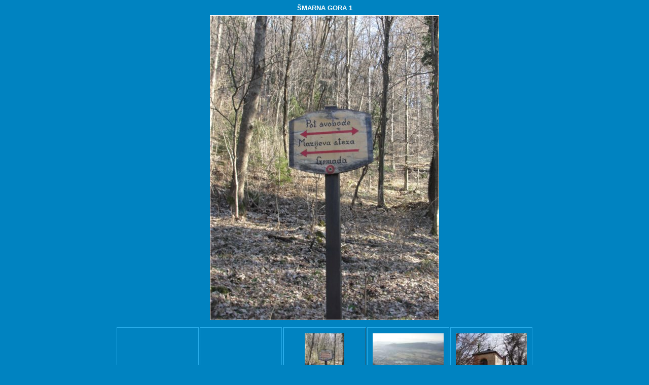

--- FILE ---
content_type: text/html
request_url: http://limberk.si/Galerija/smarna_gora/MARNAGORA/marnagora1.html
body_size: 1655
content:
<!DOCTYPE html PUBLIC "-//W3C//DTD XHTML 1.0 Strict//EN" "http://www.w3.org/TR/xhtml1/DTD/xhtml1-strict.dtd">
<html xmlns="http://www.w3.org/1999/xhtml" xml:lang="en">
<head>
   <title>ŠMARNA GORA 1</title>
   <meta http-equiv="Content-Type" content="text/html; charset=utf-8" />
   <meta http-equiv="Generator" content="Web Album Generator 1.8.2; http://www.ornj.net/" />
   <link rel="prefetch" href="marnagora2.jpg" />
   <link rel="stylesheet" type="text/css" href="main.css" />
</head>
<body>
   <h1 class="title">ŠMARNA GORA 1</h1>
   <div id="photograph">
	<img src="marnagora1.jpg" title="ŠMARNA GORA 1" alt="marnagora1.jpg" />
   </div>

<div id="navigation">
	<table>
	<tr>
		<td class="thumbcell"></td>
		<td class="thumbcell"></td>
		<td class="thumbcell selected"><img src="marnagora1_small.jpg" title="ŠMARNA GORA 1" alt="marnagora1_small.jpg" /></td>
		<td class="thumbcell"><a href="marnagora2.html"><img src="marnagora2_small.jpg" title="ŠMARNA GORA 2" alt="marnagora2_small.jpg" /></a></td>
		<td class="thumbcell"><a href="marnagora3.html"><img src="marnagora3_small.jpg" title="ŠMARNA GORA 3" alt="marnagora3_small.jpg" /></a></td>
	</tr>
	<tr class="textnavigation">
		<td class="previous"><span class="previous">&lt;&lt; Previous</span></td>
		<td class="index" colspan="3"><span class="index"><a href="index.html" title="Return to Index">Index</a></span></td>
		<td class="next"><span class="next"><a href="marnagora2.html" title="Next Photograph">Next &gt;&gt;</a></span></td>
	</tr>
	</table>
</div>

   <p class="footnote">Photo album created with <a href="http://www.ornj.net/">Web Album Generator</a></p>
</body>
</html>
